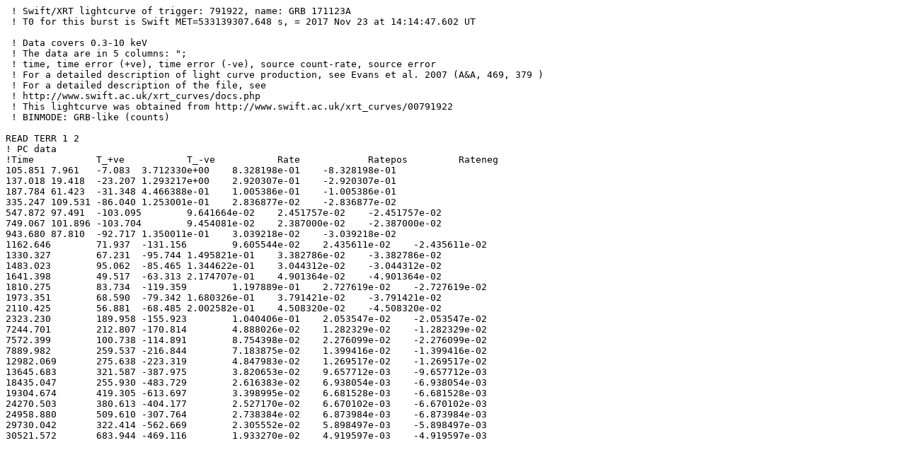

--- FILE ---
content_type: text/plain; charset=UTF-8
request_url: https://www.swift.ac.uk/xrt_curves/00791922/curve.qdp
body_size: 2354
content:
 ! Swift/XRT lightcurve of trigger: 791922, name: GRB 171123A
 ! T0 for this burst is Swift MET=533139307.648 s, = 2017 Nov 23 at 14:14:47.602 UT

 ! Data covers 0.3-10 keV
 ! The data are in 5 columns: ";
 ! time, time error (+ve), time error (-ve), source count-rate, source error
 ! For a detailed description of light curve production, see Evans et al. 2007 (A&A, 469, 379 )
 ! For a detailed description of the file, see
 ! http://www.swift.ac.uk/xrt_curves/docs.php
 ! This lightcurve was obtained from http://www.swift.ac.uk/xrt_curves/00791922
 ! BINMODE: GRB-like (counts)

READ TERR 1 2
! PC data
!Time    	T_+ve   	T_-ve   	Rate    	Ratepos 	Rateneg
105.851	7.961	-7.083	3.712330e+00	8.328198e-01	-8.328198e-01
137.018	19.418	-23.207	1.293217e+00	2.920307e-01	-2.920307e-01
187.784	61.423	-31.348	4.466388e-01	1.005386e-01	-1.005386e-01
335.247	109.531	-86.040	1.253001e-01	2.836877e-02	-2.836877e-02
547.872	97.491	-103.095	9.641664e-02	2.451757e-02	-2.451757e-02
749.067	101.896	-103.704	9.454081e-02	2.387000e-02	-2.387000e-02
943.680	87.810	-92.717	1.350011e-01	3.039218e-02	-3.039218e-02
1162.646	71.937	-131.156	9.605544e-02	2.435611e-02	-2.435611e-02
1330.327	67.231	-95.744	1.495821e-01	3.382786e-02	-3.382786e-02
1483.023	95.062	-85.465	1.344622e-01	3.044312e-02	-3.044312e-02
1641.398	49.517	-63.313	2.174707e-01	4.901364e-02	-4.901364e-02
1810.275	83.734	-119.359	1.197889e-01	2.727619e-02	-2.727619e-02
1973.351	68.590	-79.342	1.680326e-01	3.791421e-02	-3.791421e-02
2110.425	56.881	-68.485	2.002582e-01	4.508320e-02	-4.508320e-02
2323.230	189.958	-155.923	1.040406e-01	2.053547e-02	-2.053547e-02
7244.701	212.807	-170.814	4.888026e-02	1.282329e-02	-1.282329e-02
7572.399	100.738	-114.891	8.754398e-02	2.276099e-02	-2.276099e-02
7889.982	259.537	-216.844	7.183875e-02	1.399416e-02	-1.399416e-02
12982.069	275.638	-223.319	4.847983e-02	1.269517e-02	-1.269517e-02
13645.683	321.587	-387.975	3.820653e-02	9.657712e-03	-9.657712e-03
18435.047	255.930	-483.729	2.616383e-02	6.938054e-03	-6.938054e-03
19304.674	419.305	-613.697	3.398995e-02	6.681528e-03	-6.681528e-03
24270.503	380.613	-404.177	2.527170e-02	6.670102e-03	-6.670102e-03
24958.880	509.610	-307.764	2.738384e-02	6.873984e-03	-6.873984e-03
29730.042	322.414	-562.669	2.305552e-02	5.898497e-03	-5.898497e-03
30521.572	683.944	-469.116	1.933270e-02	4.919597e-03	-4.919597e-03
